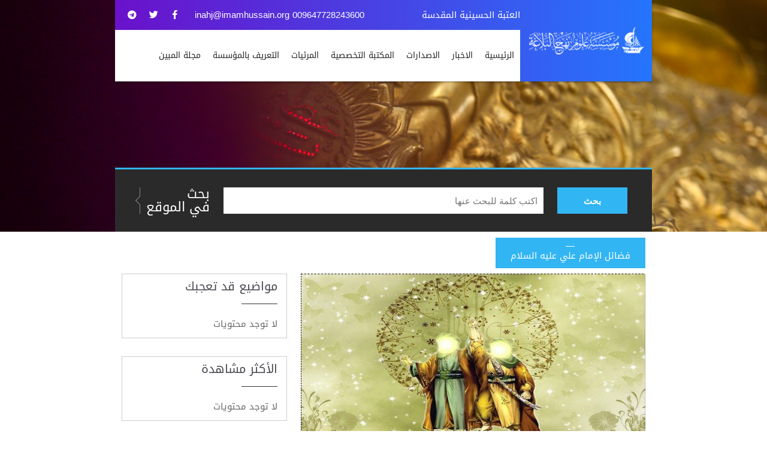

--- FILE ---
content_type: text/html; charset=UTF-8
request_url: http://inahj.org/953
body_size: 8568
content:
<!DOCTYPE html>
<html itemscope="" itemtype="http://schema.org/WebPage" prefix="og: http://ogp.me/ns# fb: http://ogp.me/ns/fb#" lang="ar-IQ">
<head>
  <meta content="origin" name="referrer">
  <link href="/img/favico.ico" rel="shortcut icon">
  <meta name="theme-color" content="#157880"/>
  <meta charset="utf-8">
  <meta name="viewport" content="width=device-width, initial-scale=1">
  <meta name="apple-mobile-web-app-capable" content="yes" />
  <meta name="Description" content="">
  <meta name="keywords" content=""/>
  <meta name="generator" content="imamhussain IT" />
  <link rel="canonical" href="http://inahj.org/fadael/953" />
  <!-- Schema.org markup for Google+ -->
  <meta itemprop="name" content="فاطمة والغدير... لا عذر بعد اليوم | مؤسسة علوم نهج البلاغة">
  <meta itemprop="description" content="">
  <meta itemprop="image" content="http://inahj.org//upload/5d590573738f7.jpg">
  <!-- Twitter Card data -->
  <meta name="twitter:card" content="summary_large_image">
  <meta name="twitter:site" content="@publisher_handle">
  <meta name="twitter:title" content="فاطمة والغدير... لا عذر بعد اليوم | مؤسسة علوم نهج البلاغة">
  <meta name="twitter:description" content="">
  <meta name="twitter:creator" content="@author_handle">
  <!-- Twitter summary card with large image must be at least 280x150px -->
  <meta name="twitter:image:src" content="http://inahj.org//upload/5d590573738f7.jpg">
  <!-- Open Graph data -->

  <link rel="publisher" href="https://facebook.com/inahj.NSIO" />
  <meta property="og:locale" content="ar_AR" />
  <meta property="og:title" content="فاطمة والغدير... لا عذر بعد اليوم | مؤسسة علوم نهج البلاغة" />
  <meta property="og:type" content="article" />
  <meta property="og:url" content="http://inahj.org/fadael/953" />
  <meta property="og:image" content="http://inahj.org//upload/5d590573738f7.jpg" />
  <meta property="og:description" content="" />
  <meta property="og:site_name" content="مؤسسة علوم نهج البلاغة" />
  <meta property="article:publisher" content="http://facebook.com/inahj.NSIO" />
  <meta property="article:author" content="http://facebook.com/inahj.NSIO" />
  <meta property="article:section" content="" />
  <script type="application/ld+json">
  {
    "@context": "http://schema.org",
    "@type": "NewsArticle",
    "headline": "فاطمة والغدير... لا عذر بعد اليوم | مؤسسة علوم نهج البلاغة",
    "alternativeHeadline": "مؤسسة علوم نهج البلاغة",
    "image": ["http://inahj.org//upload/5d590573738f7.jpg",
    "description": "",
    "articleBody": ""
  }
  </script>
  <title>فاطمة والغدير... لا عذر بعد اليوم | مؤسسة علوم نهج البلاغة</title>

    <!--Let browser know website is optimized for mobile-->
    <meta name="viewport" content="width=device-width, initial-scale=1.0"/>

    <!--Import Font-->
    <link rel="stylesheet" href="/css/fontawesome-all.min.css">
    <!--<link href="https://fonts.googleapis.com/icon?family=Material+Icons" rel="stylesheet">-->
    <link rel="stylesheet" href="/css/mat-font.css">
    <link rel="stylesheet" media="screen" href="/fonts/droid-arabic-kufi.css" type="text/css"/>

    <!--Import .css-->
    <link type="text/css" rel="stylesheet" href="/css/materialize.min.css" media="screen,projection"/>
    <link rel="stylesheet" href="/css/hover-min.css">
    <link rel="stylesheet" href="/css/owl.carousel.min.css">
    <link rel="stylesheet" href="/css/owl.theme.default.min.css">
    <link rel="stylesheet" href="/css/bookblock.css">
    <script src="/js/modernizr.custom.js"></script>
    <script src="/js/holder.min.js"></script>
    <link rel="stylesheet" href="/css/navcss.css">
    <link rel="stylesheet" href="/css/style.css?=v.5.45">
    <link rel="stylesheet" href="/css/blogs.css">
    <link rel="stylesheet" href="/css/responsive.css">
    <link rel="stylesheet" href="/css/wideget.css">
    <!--<link rel="stylesheet" href="css/about-us.css">-->
              <!-- Google tag (gtag.js) -->
<script async src="https://www.googletagmanager.com/gtag/js?id=G-PQN497PCCM"></script>
<script>
  window.dataLayer = window.dataLayer || [];
  function gtag(){dataLayer.push(arguments);}
  gtag('js', new Date());

  gtag('config', 'G-PQN497PCCM');
</script>
</head>

<body style="direction:rtl;">
<!--HEADER START-->
<header class="header-3">
    <div class="container">
        <div class="logo-container z-depth-1">

            <!--LOGO START-->
            <div class="horizontal logo">
                <div class="vertical">
                    <img src="/images/logo%20(2).png"/>
                </div>
            </div>
            <!--LOGO END-->

            <div class="nav-nav" style="width: inherit;">
                <div class="top-strip">
                    <p>العتبة الحسينية المقدسة</p>
                    <div class="social-icon">
                        <a href="/cdn-cgi/l/email-protection#2f464149406f43464d5d4e5d56025b474a424a014c4042" class="emailinfo">009647728243600    <span class="__cf_email__" data-cfemail="70191e11181a30191d111d1805030311191e5e1f0217">[email&#160;protected]</span></a>
                        <ul>
                          <li><a href="https://facebook.com/inahj.NSIO"><i class="fab fa-facebook-f"></i></a></li><li><a href="https://twitter.com/@inahj_org"><i class="fab fa-twitter"></i></a></li><li><a href="https://t.me/inahjchannel"><i class="fab fa-telegram"></i></a></li>                           
                        </ul>
                    </div>
                </div>
                <div class="kode-navigation">
                    <ul>
                      <li><a href="/">الرئيسية</a></li><li><a href="/news/">الاخبار</a></li><li><a href="/publication/">الاصدارات</a></li><li><a href="/library/">المكتبة التخصصية</a></li><li><a href="/category8/">المرئيات</a></li><li><a href="/aboutus/">التعريف بالمؤسسة</a></li>              <li><a href="https://almubeen.inahj.org/">مجلة المبين</a></li>
                    </ul>
                </div>

                <!-- mobile menu -->
                <div id="kode-responsive-navigation" class="dl-menuwrapper">
                    <button class="dl-trigger"><i class="fa fa-bars"></i></button>

                    <ul class="dl-menu">
                      <li><a href="/">الرئيسية</a></li><li><a href="/news/">الاخبار</a></li><li><a href="/publication/">الاصدارات</a></li><li><a href="/library/">المكتبة التخصصية</a></li><li><a href="/category8/">المرئيات</a></li><li><a href="/aboutus/">التعريف بالمؤسسة</a></li>                    </ul>

                </div>
            </div>
        </div>
        <div class="clearfix"></div>
    </div>
</header>
<!--HEADER END-->
<div class="page-title">
    <div class="container">
                <div class="banner-search">
            <div class="row">
                <div class="col m2">
                    <button id="cqb">بحث</button>
                </div>

                <div class="col m8">
                    <input id="cq" type="text" placeholder="اكتب كلمة للبحث عنها" />
                </div>
                <div class="col m2">
                    <h2>بحث<br> في الموقع</h2>
                    
                </div>
            </div>
        </div>
    </div>
</div><div class="kode-content padding-tb-50 widget">
    <div class="container">
        <div class="row">
            
            <div class="col m8">
                <div class="kode-blog-detail">
                    <div class="kode-thumb">
                        <a href="#"><img src="/upload/5d590573738f7.jpg" alt="فاطمة والغدير... لا عذر بعد اليوم"></a>
                        <div class="kode-blog-date" style="top: -60px; padding:10px 10px; width:250px;">
                            <p>
                                <small>فضائل الإمام علي عليه السلام</small>
                            </p>
                        </div>
                    </div>
                    <div class="kode-detail-meta">
                        <!--USER PROFILE START-->
                        <!--div-- class="kode-user">
                            <div class="user-thumb">
                                <a href=""><img src="/adminpanel/img/5c869189ca807.jpg" alt="ادارة الموقع"></a>
                            </div>
                            <div class="user-profile">
                                <h4>المؤلف, <span>ادارة الموقع</span></h4>
                                <p></p>
                            </div>
                        </div-->
                        <!--USER PROFILE END-->
                        <div class="blog-meta">
                            <!--ul>
                                <li><a href="#"><i class="fas fa-heart"></i>208 أعجاب</a></li>
                                <li><a href="#"><i class="fas fa-comment-alt"></i>71 تعليق</a></li>
                            </ul-->
                        </div>
                    </div>
                    <div class="kode-text">
                        <h2>فاطمة والغدير... لا عذر بعد اليوم</h2>
                <!-- Go to www.addthis.com/dashboard to customize your tools -->
                <div class="addthis_inline_share_toolbox"></div>
                    <span class=" text-dark f-11 mt-1 mr-1">12K مشاهدة</span>
                         <span class=" text-dark f-11 mt-1 mr-1"> | تم اضافته بتاريخ 18-08-2019</span>
                        <p><p dir="rtl" style="text-align: justify;">الباحث: محمد حمزة عباس<br />
الحمد لله رب العالمين والصلاة والسلام علي سيد الخلق أجمعين أبي القاسم محمد وعلى أهل بيته الطيبين الطاهرين، وبعد<br />
لم يترك نبي الرحمة يوم غدير خم أي عذر للناس (قالت سيدة النساء فاطمة (عليها السلام)، لما منعت فدك وخاطبت الأنصار، فقالوا: يا بنت محمد لو سمعنا هذا الكلام منك قبل بيعتنا لأبي بكر ما عدلنا بعلي أحدا، فقالت: وهل ترك أبي يوم غدير خم لأحد عذرا)[1].<br />
فلا عذر لهم بعدما سمعوا كلام الله ورسوله وقد صرح الكتاب بذلك اليوم إذ قال تعالى: {يَا أَيُّهَا الرَّسُولُ بَلِّغْ مَا أُنْزِلَ إِلَيْكَ مِنْ رَبِّكَ وَإِنْ لَمْ تَفْعَلْ فَمَا بَلَّغْتَ رِسَالَتَهُ وَاللهُ يَعْصِمُكَ مِنَ النَّاسِ إِنَّ اللهَ لَا يَهْدِي الْقَوْمَ الْكَافِرِينَ}[2].&nbsp;<br />
حيث نصبه سبحانه عن لسان نبيه مولاً لكل مؤمن ومؤمنة فهو إمام مفترض الطاعة على جميع الخلق وهذا التتويج كان نصرة لأمير المؤمنين (عليه السلام) لما قدمه للإسلام من تضحيات حتى استقام الدين بسيفه.<br />
يروى عن محمد القبطي قال: (سمعت أبا عبد الله (عليه السلام) يقول الناس: اغفلوا قول رسول الله (صلى الله عليه وآله وسلم)، في علي في يوم غدير خم كما أغفلوا قوله يوم مشربة أم إبراهيم، أتى الناس يعودونه فجاء علي (عليه السلام) ليدنو من رسول الله (صلى الله عليه وآله وسلم)، فلم يجد مكانا فلما رأى رسول الله (صلى الله عليه وآله وسلم)، أنهم لا يفرجون لعلي (عليه السلام) قال يا معشر الناس هذا أهل بيتي تستخفون بهم وأنا حي بين ظهرانيكم أما والله لئن غبت فإن الله لا يغيب عنكم إن الروح والراحة والرضوان والبشرى والحب والمحبة لمن أئتم بعلي وتولاه وسلم له وللأوصياء من بعده حق علي أن أدخلهم في شفاعتي لأنهم اتباعي فمن تبعني فإنه مني مثل جرى في إبراهيم لأني من إبراهيم وإبراهيم مني وديني دينه وسنتي وفضله فضلي وأنا أفضل منه وفضلي له فضل تصديق قول ربي {ذُرِّيَّةً بَعْضُهَا مِنْ بَعْضٍ وَاللَّهُ سَمِيعٌ عَلِيمٌ}[3]، وكان رسول الله (صلى الله عليه وآله)، قد أثبت رجله في مشربة أم إبراهيم حين عاده الناس)[4].<br />
فكل ما جرى على النبي والوصي والعترة الطاهرة من جور الظالمين كان حسداً لهم إذ لم يرضوا لهم أن تكون فيهم النبوة والإمامة حتى أظهر الله ضغائنهم ففعلوا ما فعلوا بعترة نبيهم.<br />
وقد أخبر رسول الله (صلى الله عليه وآله)، وصيه عن افتراق الأمة من بعده لذلك صبر على تلك المحنة ليبقى الإسلام عامراً.<br />
جاء في الأخبار بعد بيعة القوم لأبي بكر أن الإمام علي (عليه السلام) أخرج فاطمة الزهراء والحسن والحسين فدار بهم بين بيوت رؤساء الأنصار فلما سمعوا كلام الزهراء قالوا لها (لو سمعنا هذا الكلام منك قبل بيعتنا لأبي بكر ما عدلنا بعلي أحدا) فأجابتهم أن النبي لم يترك يوم الغدير حجة عليكم.<br />
وفي خبر انها (عليها السلام) قالت: (أنسيتم قول رسول الله (صلى الله عليه وآله) يوم غدير خمّ: من كنت مولاه فعليّ مولاه؟)[5].<br />
ومن خطاب لها لقوم وقفوا لأخذ البيعة من أمير المؤمنين (عليه السلام) فقالت لهم: (لا عهد لي بقوم أسوأ محضراً منكم! تركتم رسول الله (صلى الله عليه وآله) جنازة بين أيدينا، وقطعتم أمركم فيما بينكم، ولم تؤمِّرونا ولم تروا لنا حقّاً، كأنّكم لم تعلموا ما قال يوم غدير خمّ، والله لقد عقد له يومئذ الولاء ليقطع منكم بذلك منها الرجاء، ولكنّكم قطعتم الأسباب بينكم وبين نبيّكم، والله حسيب بيننا وبينكم في الدنيا والآخرة)[6].<br />
فقد دافعت الزهراء عن أمير المؤمنين (عليه السلام) حتى استشهدت وقد أدت ما عليها من الحقوق حتى لحقت بأبيها صلوات الله وسلامه عليهم أجمعين.<br />
الهوامش:<br />
[1] - الخصال: 173.<br />
[2] - المائدة: 67.<br />
[3] - آل عمران: 34.<br />
[4] - فضائل الشيعة، الشيخ الصدوق: 32 &ndash; 33.<br />
[5] - موسوعة الإمام علي بن أبي طالب (عليه السلام) في الكتاب والسنة والتاريخ، محمد الريشهري: 2 / 318.<br />
[6] - المصدر نفسه.</p></p>
                        <div class=" mt-4" style="align-items: center;">
                                  </div>
                    </div>

                </div>
                <div class="post-next-previous">
                    <a href="/952" class="pull-right" title="بيعة الغدير بين تبليغ النَّبي (صلَّى الله عليه وآله) وتنصيب الوصيّ (عليه السَّلَام)."><i class="fa fa-angle-right"></i>المقالة السابقة</a>
                    <a href="/954" class="pull-left" title="بيعة الغدير بين الإحكام والتعطيل">المقالة التالية<i class="fa fa-angle-left"></i></a>
                </div>
                <div class="kode-author-detail">
                    <div class="kode-thumb">
                        <img src="/adminpanel/img/5c869189ca807.jpg" alt="ادارة الموقع">
                    </div>
                    <div class="kode-text">
                        <h4>ادارة الموقع</h4>
                        <p></p>
                    </div>
                </div>
                <!--div class="kode-comments">
                    <h2>132 تعليقات</h2>
                    <ul>
                        <li>
                            <div class="kode-thumb">
                                <a href="#"><img src="images/user1.png" alt=""></a>
                            </div>
                            <div class="kode-text">
                                <h4>حسن علي جبر</h4>
                                <p class="designation">20 تموز, 2017</p>
                                <p>الرواية الثانية في الحديث القدسي بحق أمير المؤمنين (عليه السلام): (( عن الريان بن
                                    الصلت، قال: سمعت مولاي علي بن موسى الرضا يقول: سمعت أبي موسى بن جعفر (عليه السلام)
                                    يقول: سمعت أبي جعفر بن محمد يقول: سمعت أبي محمد بن علي يقول</p>
                            </div>
                        </li>
                        <li>
                            <div class="kode-thumb">
                                <a href="#"><img src="images/author.png" alt=""></a>
                            </div>
                            <div class="kode-text">
                                <h4>حسن علي جبر</h4>
                                <p class="designation">20 تموز, 2017</p>
                                <p>الرواية الثانية في الحديث القدسي بحق أمير المؤمنين (عليه السلام): (( عن الريان بن
                                    الصلت، قال: سمعت مولاي علي بن موسى الرضا يقول: سمعت أبي موسى بن جعفر (عليه السلام)
                                    يقول: سمعت أبي جعفر بن محمد يقول: سمعت أبي محمد بن علي يقول</p>
                            </div>
                        </li>
                        <li>
                            <div class="kode-thumb">
                                <a href="#"><img src="images/author.png" alt=""></a>
                            </div>
                            <div class="kode-text">
                                <h4>حسن علي جبر</h4>
                                <p class="designation">20 تموز, 2017</p>
                                <p>الرواية الثانية في الحديث القدسي بحق أمير المؤمنين (عليه السلام): (( عن الريان بن
                                    الصلت، قال: سمعت مولاي علي بن موسى الرضا يقول: سمعت أبي موسى بن جعفر (عليه السلام)
                                    يقول: سمعت أبي جعفر بن محمد يقول: سمعت أبي محمد بن علي يقول</p>
                            </div>
                        </li>
                    </ul>
                </div>
                <div-- class="comment-form">
                    <h2>أكتب تعليقك</h2>
                    <div class="row">
                        <div class="col m4">
                            <input type="text" placeholder="رقم الموبايل">
                        </div>
                        <div class="col m4">
                            <input type="text" placeholder="البريد الالكتروني">
                        </div>
                        <div class="col m4">
                            <input type="text" placeholder="الأسم الثلاثي">
                        </div>
                        <div class="col m12">
                            <textarea></textarea>
                        </div>
                        <div class="col m12">
                            <button>أرسال</button>
                        </div>
                    </div>
                </div-->
            </div>
            <div class="col m4 sidebar">
                <div class="widget widget-categories">
                    <h2>مواضيع قد تعجبك</h2>
                    <ul>
                       لا توجد محتويات 
                    </ul>
                </div>
                <div class="widget widget-categories">
                    <h2>الأكثر مشاهدة</h2>
                    <ul>
                    لا توجد محتويات                    </ul>
                </div>
            </div>
        </div>
    </div>
</div>
<div class="clearfix"></div>
<footer class="page-footer">
    <div class="container">
        <div class="row">
            <div class="col l3 s12">
                <div class="footer-sec-content">
                    <h2 class="white-text">عنوان المؤسسة</h2>
                    <p>كربلاء المقدسة - شارع السدرة- قرب مقام علي الاكبر عليه السلام.</p>
                    <div class="map-canvas" id="map-canvas"></div>
                </div>
            </div>
            <div class="col l6 s12">
                <div class="footer-sec-content">
                    <h2>روابط اخرى</h2>
                    <div class="row">
                        <div class="col s12 l6">
                            <div class="widget widget-categories">
                                <ul>
                                <li><a href="">الرئيسية</a></li><li><a href="/news/">اخبار ونشاطات</a></li><li><a href="/impact/">أثر نهج البلاغة في اللغة والادب</a></li><li><a href="/shortresearchwisdomstring/">سلسلة قصار الحكم</a></li><li><a href="/aliandhiscontemporaries/">علي ومعاصروه</a></li>                                </ul>
                            </div>
                        </div>
                        <div class="col s12 l6">
                            <div class="widget widget-categories">
                                <ul>
                                <li><a href="/elib/">المكتبة الألكترونية</a></li><li><a href="/alshareefalrady/">الشريف الرضي</a></li><li><a href="/fadael/">فضائل الإمام علي عليه السلام</a></li><li><a href="/literatureghadir/">أدب الغدير</a></li><li><a href="/publication/">الإصدارات</a></li>                                </ul>
                            </div>
                        </div>
                    </div>
                </div>
            </div>
            <div class="col l3 s12">
                <div class="footer-sec-content">
                    <h2 class="white-text">مؤسسة علوم نهج البلاغة</h2>
                    <ul class="cooperation-widget-social-icon">
                      <li><a href="https://www.youtube.com/channel/UCS30Cf_jg9zZXhli9U7z7hg"><i class="fab fa-youtube"></i></a></li>
                      <li><a href=""><i class="fab fa-google-plus-g"></i></a></li>
                      <li><a href="https://twitter.com/@inahj_org"><i class="fab fa-twitter"></i></a></li>
                      <li><a href="https://facebook.com/inahj.NSIO"><i class="fab fa-facebook-f"></i></a></li>
                      <li><a href="https://t.me/inahjchannel"><i class="fab fa-telegram-plane"></i></a></li>
                      <li><a href="https://api.whatsapp.com/send?phone=07728243600"><i class="fab fa-whatsapp"></i></a></li>   
                    </ul>
                    <div class="clearfix"></div>
                    <a href="/" class="amana">
                        <img class="responsive-img"
                             src="/images/logo%20(2).png">
                    </a>
                </div>

            </div>
        </div>
    </div>
    <div class="footer-copyright">
        <div class="container">
            <div class="lib-copyrights">
                <span>© 2018 - الأمانة العامة للعتبة الحسينية المقدسة</span>
                
            </div>
        </div>
    </div>
</footer>

<!--JavaScript at end of body for optimized loading-->
<script data-cfasync="false" src="/cdn-cgi/scripts/5c5dd728/cloudflare-static/email-decode.min.js"></script><script type="text/javascript" src="/js/jquery-3.3.1.min.js"></script>
<script src="/js/modernizr.2.5.3.min.js"></script>
<script src="/js/materialize.min.js"></script>
<script src="/js/owl.carousel.min.js"></script>

<!--<script src="js/jquerypp.custom.js"></script>-->
<!--<script src="js/jquery.bookblock.min.js"></script>-->


<script>
    $(document).ready(function () {


        /*var cs = $(".carousel.carousel-slider");

        cs.carousel({
            fullWidth: true,
            indicators: false,
        });


        $(".carousel-nav-next").click(function () {
            cs.carousel('next');
        });
        $(".carousel-nav-prev").click(function () {
            cs.carousel('prev');
        });*/


        $('#main-banner').owlCarousel({
            rtl: true,
            items: 1,
            loop: true,
            /*autoplay: true,
            autoplayHoverPause: true,*/
            touchDrag: true,
            nav: true,
            dots: false
        });


        $('.owl-blog').owlCarousel({
            rtl: true,
            loop: true,
            dots: false,
            nav: false,
            autoplay: true,
            autoplayHoverPause: true,
            margin: 10,
            responsiveClass: true,
            responsiveBaseElement: '.blog-section',


            responsive: {
                0: {
                    items: 1,
                    nav: true
                },
                450: {
                    items: 1,
                    nav: true
                },
                700: {
                    items: 2,
                    nav: true
                }
            }
        });

        var owl_releases = $('.owl-carousel-releases');
        owl_releases.owlCarousel({
            loop: true,
            rtl: true,
            dots: false,
            nav: false,
            autoplay: true,
            autoplayHoverPause: true,
            margin: 0,
            responsiveClass: true,
            responsiveBaseElement: '.lib-categories-section',
            responsive: {
                0: {
                    items: 1,
                },
                600: {
                    items: 2,
                },
                992: {
                    items: 3
                },
                1200: {
                    items: 4
                }

            }
        });
        // Go to the next item
        $('.next').click(function () {
            owl_releases.trigger('next.owl.carousel');
        })
        // Go to the previous item
        $('.prev').click(function () {
            // With optional speed parameter
            // Parameters has to be in square bracket '[]'
            owl_releases.trigger('prev.owl.carousel', [300]);
        })

        $('.parallax').parallax();
        $('#department-tabs').tabs();
        $('#books-tabs').tabs();


    });


    /* ---------------------------------------------------------------------- */
    /*  Bookblock Script
     /* ---------------------------------------------------------------------- */
    var Page = (function () {

        var config = {
                $bookBlock: $('#bb-bookblock'),
                $navNext: $('#bb-nav-next'),
                $navPrev: $('#bb-nav-prev'),
                $navFirst: $('#bb-nav-first'),
                $navLast: $('#bb-nav-last')
            },
            init = function () {
                config.$bookBlock.bookblock({
                    speed: 1000,
                    shadowSides: 0.8,
                    shadowFlip: 0.4
                });
                initEvents();
            },
            initEvents = function () {

                var $slides = config.$bookBlock.children();

                // add navigation events
                config.$navNext.on('click touchstart', function () {
                    config.$bookBlock.bookblock('next');
                    return false;
                });

                config.$navPrev.on('click touchstart', function () {
                    config.$bookBlock.bookblock('prev');
                    return false;
                });

                config.$navFirst.on('click touchstart', function () {
                    config.$bookBlock.bookblock('first');
                    return false;
                });

                config.$navLast.on('click touchstart', function () {
                    config.$bookBlock.bookblock('last');
                    return false;
                });

                // add swipe events
                $slides.on({
                    'swipeleft': function (event) {
                        config.$bookBlock.bookblock('next');
                        return false;
                    },
                    'swiperight': function (event) {
                        config.$bookBlock.bookblock('prev');
                        return false;
                    }
                });

                // add keyboard events
                $(document).keydown(function (e) {
                    var keyCode = e.keyCode || e.which,
                        arrow = {
                            left: 37,
                            up: 38,
                            right: 39,
                            down: 40
                        };

                    switch (keyCode) {
                        case arrow.left:
                            config.$bookBlock.bookblock('prev');
                            break;
                        case arrow.right:
                            config.$bookBlock.bookblock('next');
                            break;
                    }
                });
            };

        return {init: init};

    })();
    /* ---------------------------------------------------------------------- */
    /*  Bookblock Script
     /* ---------------------------------------------------------------------- */
    if ($('#bb-bookblock').length) {
        Page.init();
    }


    /* menu toggle */
    $(".dl-trigger").click(function () {
        $(".dl-menu").toggle();
    });
</script>
<script type="text/javascript">

    function loadApp() {

        // Create the flipbook

        $('.flipbook').turn({
            // Width

            // width: 922,

            // Height

            height: 750,

            // Elevation

            // elevation: 50,

            // Enable gradients

            gradients: true,

            // Auto center this flipbook

            autoCenter: true

        });
    }

    // Load the HTML4 version if there's not CSS transform

    yepnope({
        test: Modernizr.csstransforms,
        yep: ['/js/lib/turn.js'],
        nope: ['/js/lib/turn.html4.min.js'],
        both: ['/css/basic.css'],
        complete: loadApp
    });

</script>
<script src="/js/map-ini.js"></script>
<script async defer
        src="https://maps.googleapis.com/maps/api/js?key=AIzaSyBujkIAK5Sm_xfJ5F0KbV_jZb6zUTz0XQA&callback=initMap">
</script>
<script>
                        $(document).ready(function() {
                            $("#cq").keypress(function(e) {
                                if(e.which == 13) {
                                    var dhsub = $("#cq").val();
                                    var myLength = $("#cq").val().length;
                                    var replaced =dhsub.replace(/ /g,"_");  
                                    window.location.href = '/search/'+replaced;
                                }
                            });
                            $("#cqb").click(function(e) {
                                    var dhsub = $("#cq").val();
                                    var myLength = $("#cq").val().length;
                                    var replaced =dhsub.replace(/ /g,"_");  
                                    window.location.href = '/search/'+replaced;
                            });
                        });
                    </script>
<script defer src="https://static.cloudflareinsights.com/beacon.min.js/vcd15cbe7772f49c399c6a5babf22c1241717689176015" integrity="sha512-ZpsOmlRQV6y907TI0dKBHq9Md29nnaEIPlkf84rnaERnq6zvWvPUqr2ft8M1aS28oN72PdrCzSjY4U6VaAw1EQ==" data-cf-beacon='{"version":"2024.11.0","token":"c03bff12177c4b9185534af1b2adfc96","r":1,"server_timing":{"name":{"cfCacheStatus":true,"cfEdge":true,"cfExtPri":true,"cfL4":true,"cfOrigin":true,"cfSpeedBrain":true},"location_startswith":null}}' crossorigin="anonymous"></script>
</body>
</html>




<!-- Go to www.addthis.com/dashboard to customize your tools -->
<script type="text/javascript" src="//s7.addthis.com/js/300/addthis_widget.js#pubid=ra-58f8c146106e50f1"></script>

Execution Time:  0.4150 Seconds


--- FILE ---
content_type: text/css
request_url: http://inahj.org/fonts/droid-arabic-kufi.css
body_size: 312
content:
@font-face {
    font-family: 'DroidArabicKufiBold';
        src: url('/assets/fonts/droid-arabic-kufi/6afbe2c8257159c2fefd1b43cd951ba3/1b89eb34f74a02c0681727faadf48466/DroidArabicKufiBold.ttf') format('truetype');
    font-weight: bold;
    font-style: normal;
      }

@font-face {
    font-family: 'DroidArabicKufiRegular';
        src: url('/assets/fonts/droid-arabic-kufi/6afbe2c8257159c2fefd1b43cd951ba3/a9b030e29a35f523a137ee0175be419f/DroidArabicKufiRegular.ttf') format('truetype');
    font-weight: normal;
    font-style: normal;
      }

 /* The following rules are deprecated. */ 

@font-face {
    font-family: 'Droid Arabic Kufi';
        src: url('/assets/fonts/droid-arabic-kufi/6afbe2c8257159c2fefd1b43cd951ba3/1b89eb34f74a02c0681727faadf48466/DroidArabicKufiBold.ttf') format('truetype');
    font-weight: bold;
    font-style: normal;
      }



@font-face {
    font-family: 'Droid Arabic Kufi';
        src: url('/assets/fonts/droid-arabic-kufi/6afbe2c8257159c2fefd1b43cd951ba3/a9b030e29a35f523a137ee0175be419f/DroidArabicKufiRegular.ttf') format('truetype');
    font-weight: normal;
    font-style: normal;
      }



--- FILE ---
content_type: text/css
request_url: http://inahj.org/css/responsive.css
body_size: 1240
content:
@media (min-width: 1170px) and (max-width: 1390px) {
    .header-3 .kode-navigation ul li a {
        padding: 30px 10px;
        font-size: 14px;
    }

    .header-3 .logo img {
        width: 200px;
    }

    .kode-banner .kode-caption-2 {
        width: 85%;
    }
}

@media (max-width: 1170px) {

    .header-3 .kode-navigation {
        display: none;
    }

    .header-3 .top-strip .social-icon a.emailinfo {
        display: none;
    }

    .header-3 .logo-container {
        padding: 20px;
        display: block;
        position: relative;
    }

    .header-3 .logo {
        float: left;
        /*border: 1px dashed #fff;*/
    }

    .header-3 .logo img {
        width: 200px;
        margin-top: -7px;
    }

    .header-3 .top-strip {
        float: right;
        width: auto;
        padding: 0 40px 0 0;
    }

    .header-3 .top-strip p:nth-child(1) {
        display: none;
    }

    .header-3 .social-icon {
        /*border: 1px dashed;*/
        margin: 0;
    }

    .header-3 .dl-menuwrapper {
        float: right;
        display: block;
        position: absolute;
    }

    .kode-banner .carousel-nav-next i, .kode-banner .carousel-nav-prev i {
        font-size: 24px;
    }

    /* banner caption*/
    .kode-banner .kode-caption-2 {
        width: 100%;
        height: auto;
        border: none;
        margin: 0;
        /*background-color: rgba(50, 181, 243, 0.49);*/
        padding: 20px;
        text-align: center;
    }
    .kode-caption-2-content {
        margin: 0;
        padding: 0;
        /*background-color: rgba(50, 181, 243, 0.63);*/
        /*padding: 10px;*/
    }

    .kode-banner .kode-caption-2 h2 {
        margin: 0;
    }


    .kode-caption-2 p {
        height: 60px !important;
        /*display: none;*/
    }

    .kode-banner .kode-caption-2 .caption-btns a {
        padding: 5px 10px;
        font-size:16px;
    }


    .page-title {
        padding: 150px 0 50px 0;
    }

}

@media (max-width: 992px) {

    .kode-caption-2 {
        background: none;
        border: none;
    }

    .kode-caption-2 p {
        /*display: none;*/
        font-size: 10px;
    }

    .parallax-container {
        height: 700px;
    }
    .gift-card-section .kode-gift-content {
        display: block;
        /*border: 1px dashed;*/
    }

    .gift-card-section .kode-gift:first-child {

        margin: 0 0 20px 0;
    }

    .gift-card-section .kode-gift:first-child:after {
        content: "";
        height: 3px;
        width: 100%;
        background-color:rgba(255,255,255,0.2);
        position: absolute;
        left: 0;
        top: calc(100% + 10px);

    }

    .gift-card-section .kode-gift:before{
        right: calc(100%  + 1px);
        content: "\f060";
        border-radius:50% 0 0 50%;
        height: 30px;
        width: 30px;
        padding-top: 3px;
        font-size: 14px;
    }

    .gift-card-section .container:nth-child(2) {
        padding: 0 0 0 30px;

    }
}

@media (max-width: 554px) {
    .section-head p {
        font-size: 14px;
    }
    .section-head h2 {
        font-size: 20px;
    }

    .section-head p {
        font-size: 13px;
    }

    .card .card-content .card-title {
        font-size: 15px;
    }

    .card .card-content p {
        font-size: 13px;
    }
    /*------------------*/
    /* banner-main*/
    /*------------------*/

    #main-banner .kode-caption-2 {
        width: 100%;
        color: #fff;
        height: 115px;
        z-index: 10;
        bottom: -100%;
    }

    .kode-caption-2 .kode-caption-2-content h2 {
        font-size: 12px !important;

    }

    .kode-caption-2 .kode-caption-2-content p {
        font-size: 11px !important;
        line-height: 10px;
        height: 30px !important;

    }

    #main-banner .kode-caption-2 .caption-btns a {
        padding: 1px 10px;
        font-size: 10px;
    }

    header.header-3 {
        position: static;
    }

    .header-3 .container {
        margin: 0;
        padding: 0;
        width: 100%;
    }

    .header-3 .logo-container {
        padding: 20px 15px;
        background: linear-gradient(to right, #6a11cb 0%, #2575fc 100%);
    }

    .header-3 .top-strip {
        display: none;
    }

    .header-3 .logo img {
        width: 160px;
        margin-top: 1px;
    }

    .page-title {
        padding: 30px 0 30px 0;
    }

    .kode-blog-list .kode-thumb {
        width: 100%;
        float: none;
    }
    .kode-blog-list .kode-text {
        width: 100%;

    }

    .gift-card-section .kode-gift h2 {
        font-size: 15px;
    }
    .gift-card-section .kode-gift ol li,.gift-card-section .kode-gift p {
        font-size: 13px;
    }

    .lib-categories-content-wrapper ul {
        margin: 0 !important;
    }

    .tabs {
        height: 60px;

    }
    .tabs .tab {
        line-height: 40px;
    }
    .lib-categories-section a.next , .lib-categories-section a.prev {
        top: 80px;
        z-index: 2;
        border-bottom: 5px solid #000000;
        height: 50px;
        line-height: 49px;

    }
    .lib-categories-section a.next{
        border-right: 5px solid #000000;
    }

    .lib-categories-section a.prev{
        border-left: 5px solid #000000;

    }

    .lib-categories-section a.next i , .lib-categories-section a.prev i {
        font-size: 15px;
}




}



